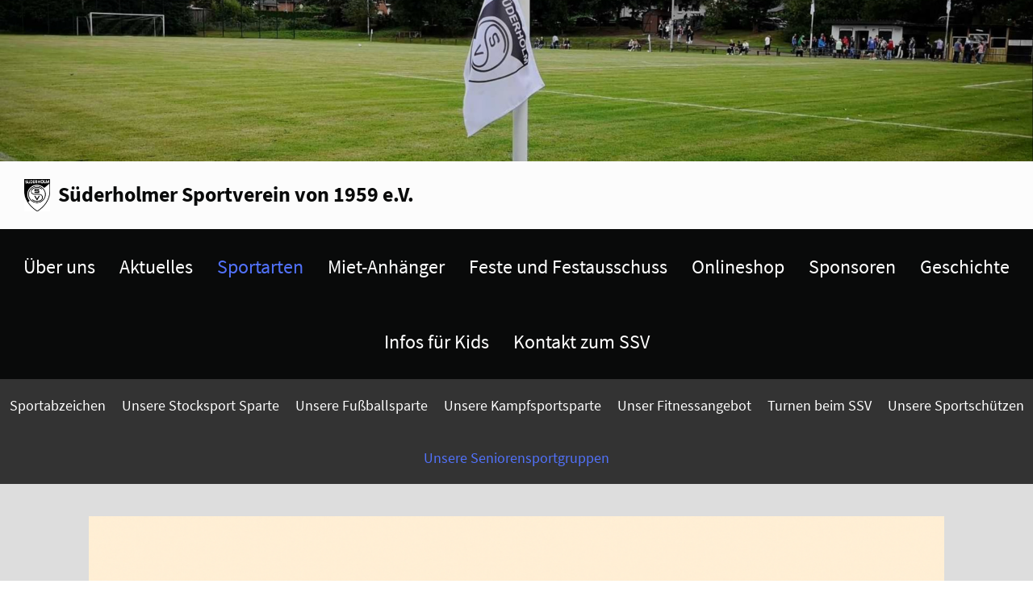

--- FILE ---
content_type: text/html;charset=UTF-8
request_url: https://suederholmersv.de/sportarten/unsere_seniorensportgruppen
body_size: 7087
content:
<!DOCTYPE html>
<html lang="de">
<head>
<base href="/clubdesk/"/>


    <meta http-equiv="content-type" content="text/html; charset=UTF-8">
    <meta name="viewport" content="width=device-width, initial-scale=1">

    <title>Unsere Seniorensportgruppen - Süderholmer SV - Süderholmer Sportverein von 1959 e.V.</title>
    <link rel="icon" type="image/svg+xml" href="v_4.5.13//admin/clubdesk-favicon.svg">
<link rel="stylesheet" type="text/css" media="all" href="v_4.5.13/shared/css/normalize.css"/>
<link rel="stylesheet" type="text/css" media="all" href="v_4.5.13/shared/css/layout.css"/>
<link rel="stylesheet" type="text/css" media="all" href="v_4.5.13/shared/css/tinyMceContent.css"/>
<link rel="stylesheet" type="text/css" media="all" href="v_4.5.13/webpage/css/admin.css"/>
<link rel="stylesheet" type="text/css" media="all" href="/clubdesk/webpage/fontawesome_6_1_1/css/all.min.css"/>
<link rel="stylesheet" type="text/css" media="all" href="/clubdesk/webpage/lightbox/featherlight-1.7.13.min.css"/>
<link rel="stylesheet" type="text/css" media="all" href="/clubdesk/webpage/aos/aos-2.3.2.css"/>
<link rel="stylesheet" type="text/css" media="all" href="/clubdesk/webpage/owl/css/owl.carousel-2.3.4.min.css"/>
<link rel="stylesheet" type="text/css" media="all" href="/clubdesk/webpage/owl/css/owl.theme.default-2.3.4.min.css"/>
<link rel="stylesheet" type="text/css" media="all" href="/clubdesk/webpage/owl/css/animate-1.0.css"/>
<link rel="stylesheet" type="text/css" media="all" href="v_4.5.13/content.css?v=1746518345643"/>
<link rel="stylesheet" type="text/css" media="all" href="v_4.5.13/shared/css/altcha-cd.css"/>
<script type="text/javascript" src="v_4.5.13/webpage/jquery_3_6_0/jquery-3.6.0.min.js"></script><script async defer src="v_4.5.13/shared/scripts/altcha_2_0_1/altcha.i18n.js" type="module"></script>
    <link rel="stylesheet" href="/clubdesk/webpage/cookieconsent/cookieconsent-3.1.1.min.css">
<link rel="stylesheet" href="genwwwfiles/page.css?v=1746518345643">

<link rel="stylesheet" href="wwwfiles/custom.css?v=" />


</head>
<body class="cd-sidebar-empty">


<header class="header-wrapper">
    <div class="cd-header "><div id='section_1000019' class='cd-section cd-dark cd-min-height-set' debug-label='1000019' style='min-height: 200px;'>
<span class='cd-backgroundPane cd-backgroundPosition_COVER' style='display: block; position: absolute; overflow: hidden;top: 0px;left: 0px;bottom: 0px;right: 0px;filter: blur(0px);background-image: url(fileservlet?type=image&amp;id=453&amp;s=djEt7TsiN2C-GfoG7bNLQFiyZVr3mSALunl9EkeyRxR92OE=);background-color: #ffffff;'>
<div class='cd-brightness-glasspane' style='background-color: rgba(0,0,0,0.1);'>
</div>
</span>
<div class='cd-section-content cd-full-width'></div>
</div>
</div>
</header>

<nav class="cd-navigation-bar-container" id="cd-navigation-element">
    <a href="javascript:void(0);" onclick="if (!window.location.hash) { window.location.href='/sportarten/unsere_seniorensportgruppen#cd-page-content'; const target = document.getElementById('cd-page-content'); let nav = document.getElementById('cd-navigation-element'); const y = target.getBoundingClientRect().top + window.scrollY - nav.offsetHeight; window.scrollTo({ top: y, behavior: 'auto' }); } else { window.location.href=window.location.href; }"onkeyup="if(event.key === 'Enter') { event.preventDefault(); this.click(); }" class="cd-skip-link" tabindex="0">Direkt zum Hauptinhalt springen</a>

    <div class="navigation-bar">
        <div class="cd-navigation-bar-content">
            <div class="cd-club-logo-and-name">
<a class="cd-club-logo-link" href="/ueber_uns_"><img class="cd-club-logo" src="fileservlet?type&#61;image&amp;id&#61;22&amp;s&#61;djEt8rybJjsmq88wRvXtNfpDtiELItii2Hg_vKHnx7ElVq4&#61;&amp;imageFormat&#61;_512x512" alt="Logo der Webseite"></a>
<a class="cd-club-name" href="/ueber_uns_">Süderholmer Sportverein von 1959 e.V.</a>
</div>

            <span class="cd-filler"></span>
            <div class="cd-login-link-desktop">
    <a class="cd-link-login" href="/sportarten/unsere_seniorensportgruppen?action=login"></a>
</div>
        </div>
    </div>

    <div class="menu-bar cd-hide-small">
        <div class="menu-bar-content">
        <nav class="cd-menubar cd-menu">
    <div class="cd-menu-level-1">
        <ul>
                <li>
                    <a href="/ueber_uns_"  data-id="_0" data-parent-id="" class="cd-menu-item  ">
                        Über uns 
                    </a>
                </li>
                <li>
                    <a href="/aktuelles"  data-id="_1" data-parent-id="" class="cd-menu-item  ">
                        Aktuelles
                    </a>
                </li>
                <li>
                    <a href="/sportarten"  data-id="_2" data-parent-id="" class="cd-menu-item  cd-menu-selected">
                        Sportarten
                    </a>
                </li>
                <li>
                    <a href="/miet-anhaenger"  data-id="_3" data-parent-id="" class="cd-menu-item  ">
                        Miet-Anhänger
                    </a>
                </li>
                <li>
                    <a href="/festeundfestausschuss"  data-id="_4" data-parent-id="" class="cd-menu-item  ">
                        Feste und Festausschuss
                    </a>
                </li>
                <li>
                    <a href="/onlineshop"  data-id="_5" data-parent-id="" class="cd-menu-item  ">
                        Onlineshop
                    </a>
                </li>
                <li>
                    <a href="/sponsoren"  data-id="_6" data-parent-id="" class="cd-menu-item  ">
                        Sponsoren
                    </a>
                </li>
                <li>
                    <a href="/geschichte"  data-id="_7" data-parent-id="" class="cd-menu-item  ">
                        Geschichte
                    </a>
                </li>
                <li>
                    <a href="/infos_fuer_kids"  data-id="_8" data-parent-id="" class="cd-menu-item  ">
                        Infos für Kids 
                    </a>
                </li>
                <li>
                    <a href="/Kontakt"  data-id="_9" data-parent-id="" class="cd-menu-item  ">
                        Kontakt zum SSV 
                    </a>
                </li>
        </ul>
    </div>

    <div class="cd-menu-level-2">
        <ul>
                <li>
                    <a href="/sportarten/sportabzeichen"  data-id="_2_0" data-parent-id="_2" class="cd-menu-item  ">
                        Sportabzeichen
                    </a>
                </li>
                <li>
                    <a href="/sportarten/unsere_stocksportsparte"  data-id="_2_1" data-parent-id="_2" class="cd-menu-item  ">
                        Unsere Stocksport Sparte
                    </a>
                </li>
                <li>
                    <a href="/sportarten/unsere_fuballsparte"  data-id="_2_2" data-parent-id="_2" class="cd-menu-item  ">
                        Unsere Fußballsparte
                    </a>
                </li>
                <li>
                    <a href="/sportarten/unsere_kampfsportsparte"  data-id="_2_3" data-parent-id="_2" class="cd-menu-item  ">
                        Unsere Kampfsportsparte
                    </a>
                </li>
                <li>
                    <a href="/sportarten/unser_fitness_angebot"  data-id="_2_4" data-parent-id="_2" class="cd-menu-item  ">
                        Unser Fitnessangebot
                    </a>
                </li>
                <li>
                    <a href="/sportarten/turnen_beim_ssv"  data-id="_2_5" data-parent-id="_2" class="cd-menu-item  ">
                        Turnen beim SSV
                    </a>
                </li>
                <li>
                    <a href="/sportarten/unsere_sportschuetzen"  data-id="_2_6" data-parent-id="_2" class="cd-menu-item  ">
                        Unsere Sportschützen
                    </a>
                </li>
                <li>
                    <a href="/sportarten/unsere_seniorensportgruppen"  data-id="_2_7" data-parent-id="_2" class="cd-menu-item cd-menu-active cd-menu-selected">
                        Unsere Seniorensportgruppen
                    </a>
                </li>
        </ul>
    </div>

</nav>
        </div>
    </div>

    <div class="menu-bar-fixed cd-hide-small">
        <div class="menu-bar-content scroll-offset-desktop" id="cd-navigation-element">
        <nav class="cd-menubar cd-menu">
    <div class="cd-menu-level-1">
        <ul>
                <li>
                    <a href="/ueber_uns_"  data-id="_0" data-parent-id="" class="cd-menu-item  ">
                        Über uns 
                    </a>
                </li>
                <li>
                    <a href="/aktuelles"  data-id="_1" data-parent-id="" class="cd-menu-item  ">
                        Aktuelles
                    </a>
                </li>
                <li>
                    <a href="/sportarten"  data-id="_2" data-parent-id="" class="cd-menu-item  cd-menu-selected">
                        Sportarten
                    </a>
                </li>
                <li>
                    <a href="/miet-anhaenger"  data-id="_3" data-parent-id="" class="cd-menu-item  ">
                        Miet-Anhänger
                    </a>
                </li>
                <li>
                    <a href="/festeundfestausschuss"  data-id="_4" data-parent-id="" class="cd-menu-item  ">
                        Feste und Festausschuss
                    </a>
                </li>
                <li>
                    <a href="/onlineshop"  data-id="_5" data-parent-id="" class="cd-menu-item  ">
                        Onlineshop
                    </a>
                </li>
                <li>
                    <a href="/sponsoren"  data-id="_6" data-parent-id="" class="cd-menu-item  ">
                        Sponsoren
                    </a>
                </li>
                <li>
                    <a href="/geschichte"  data-id="_7" data-parent-id="" class="cd-menu-item  ">
                        Geschichte
                    </a>
                </li>
                <li>
                    <a href="/infos_fuer_kids"  data-id="_8" data-parent-id="" class="cd-menu-item  ">
                        Infos für Kids 
                    </a>
                </li>
                <li>
                    <a href="/Kontakt"  data-id="_9" data-parent-id="" class="cd-menu-item  ">
                        Kontakt zum SSV 
                    </a>
                </li>
        </ul>
    </div>

    <div class="cd-menu-level-2">
        <ul>
                <li>
                    <a href="/sportarten/sportabzeichen"  data-id="_2_0" data-parent-id="_2" class="cd-menu-item  ">
                        Sportabzeichen
                    </a>
                </li>
                <li>
                    <a href="/sportarten/unsere_stocksportsparte"  data-id="_2_1" data-parent-id="_2" class="cd-menu-item  ">
                        Unsere Stocksport Sparte
                    </a>
                </li>
                <li>
                    <a href="/sportarten/unsere_fuballsparte"  data-id="_2_2" data-parent-id="_2" class="cd-menu-item  ">
                        Unsere Fußballsparte
                    </a>
                </li>
                <li>
                    <a href="/sportarten/unsere_kampfsportsparte"  data-id="_2_3" data-parent-id="_2" class="cd-menu-item  ">
                        Unsere Kampfsportsparte
                    </a>
                </li>
                <li>
                    <a href="/sportarten/unser_fitness_angebot"  data-id="_2_4" data-parent-id="_2" class="cd-menu-item  ">
                        Unser Fitnessangebot
                    </a>
                </li>
                <li>
                    <a href="/sportarten/turnen_beim_ssv"  data-id="_2_5" data-parent-id="_2" class="cd-menu-item  ">
                        Turnen beim SSV
                    </a>
                </li>
                <li>
                    <a href="/sportarten/unsere_sportschuetzen"  data-id="_2_6" data-parent-id="_2" class="cd-menu-item  ">
                        Unsere Sportschützen
                    </a>
                </li>
                <li>
                    <a href="/sportarten/unsere_seniorensportgruppen"  data-id="_2_7" data-parent-id="_2" class="cd-menu-item cd-menu-active cd-menu-selected">
                        Unsere Seniorensportgruppen
                    </a>
                </li>
        </ul>
    </div>

</nav>
        </div>
    </div>

    <div class="mobile-menu-bar cd-hide-large">
        <div class="cd-mobile-menu-bar-content scroll-offset-mobile">
    <div class="mobile-menu">
        
<div tabindex="0" class="cd-mobile-menu-button" onclick="toggleMobileMenu(event)"
     onkeyup="if(event.key === 'Enter') { event.preventDefault(); this.click(event); }">
    <div class="menu-label">Menü</div>
    <div class="nav-icon">
        <span></span>
        <span></span>
        <span></span>
    </div>
    
</div>
    </div>

    <div class="filler"></div>

</div>


    </div>

    <div class="mobile-menu-bar-fixed cd-hide-large scroll-offset-mobile">
        <div class="cd-mobile-menu-bar-content scroll-offset-mobile">
    <div class="mobile-menu">
        
<div tabindex="0" class="cd-mobile-menu-button" onclick="toggleMobileMenu(event)"
     onkeyup="if(event.key === 'Enter') { event.preventDefault(); this.click(event); }">
    <div class="menu-label">Menü</div>
    <div class="nav-icon">
        <span></span>
        <span></span>
        <span></span>
    </div>
    
</div>
    </div>

    <div class="filler"></div>

</div>


        <div class="cd-mobile-menu cd-menu">
    <div class="cd-mobile-menu-background"></div>
    <div class="cd-mobile-menu-level-1">
        <ul>
            <li>
                <a href="/ueber_uns_"  data-id="_0" data-parent-id="" class="cd-menu-item   ">
                    Über uns 
                </a>
            </li>
            <li>
                <a href="/aktuelles"  data-id="_1" data-parent-id="" class="cd-menu-item   ">
                    Aktuelles
                </a>
            </li>
            <li>
                <a href="/sportarten"  data-id="_2" data-parent-id="" class="cd-menu-item  cd-menu-selected cd-menu-expand">
                    Sportarten
                        <i class="fas fa-chevron-down cd-menu-expander"></i>
                </a>
                    <div class="cd-mobile-menu-level-2">
                        <ul>
                            <li>
                                <a href="/sportarten"  class="cd-menu-item ">
                                    Sportarten
                                </a>
                            </li>
                            <li>
                                <a href="/sportarten/sportabzeichen"  data-id="_2_0" data-parent-id="_2" class="cd-menu-item   ">
                                    Sportabzeichen
                                </a>
                                <div class="cd-mobile-menu-level-3">
                                    <ul>
                                        <li>
                                            <a href="/sportarten/sportabzeichen"  class="cd-menu-item ">
                                                Sportabzeichen
                                            </a>
                                        </li>
                                    </ul>
                                </div>
                            </li>
                            <li>
                                <a href="/sportarten/unsere_stocksportsparte"  data-id="_2_1" data-parent-id="_2" class="cd-menu-item   ">
                                    Unsere Stocksport Sparte
                                </a>
                                <div class="cd-mobile-menu-level-3">
                                    <ul>
                                        <li>
                                            <a href="/sportarten/unsere_stocksportsparte"  class="cd-menu-item ">
                                                Unsere Stocksport Sparte
                                            </a>
                                        </li>
                                    </ul>
                                </div>
                            </li>
                            <li>
                                <a href="/sportarten/unsere_fuballsparte"  data-id="_2_2" data-parent-id="_2" class="cd-menu-item   ">
                                    Unsere Fußballsparte
                                </a>
                                <div class="cd-mobile-menu-level-3">
                                    <ul>
                                        <li>
                                            <a href="/sportarten/unsere_fuballsparte"  class="cd-menu-item ">
                                                Unsere Fußballsparte
                                            </a>
                                        </li>
                                    </ul>
                                </div>
                            </li>
                            <li>
                                <a href="/sportarten/unsere_kampfsportsparte"  data-id="_2_3" data-parent-id="_2" class="cd-menu-item   ">
                                    Unsere Kampfsportsparte
                                </a>
                                <div class="cd-mobile-menu-level-3">
                                    <ul>
                                        <li>
                                            <a href="/sportarten/unsere_kampfsportsparte"  class="cd-menu-item ">
                                                Unsere Kampfsportsparte
                                            </a>
                                        </li>
                                    </ul>
                                </div>
                            </li>
                            <li>
                                <a href="/sportarten/unser_fitness_angebot"  data-id="_2_4" data-parent-id="_2" class="cd-menu-item   ">
                                    Unser Fitnessangebot
                                </a>
                                <div class="cd-mobile-menu-level-3">
                                    <ul>
                                        <li>
                                            <a href="/sportarten/unser_fitness_angebot"  class="cd-menu-item ">
                                                Unser Fitnessangebot
                                            </a>
                                        </li>
                                    </ul>
                                </div>
                            </li>
                            <li>
                                <a href="/sportarten/turnen_beim_ssv"  data-id="_2_5" data-parent-id="_2" class="cd-menu-item   ">
                                    Turnen beim SSV
                                </a>
                                <div class="cd-mobile-menu-level-3">
                                    <ul>
                                        <li>
                                            <a href="/sportarten/turnen_beim_ssv"  class="cd-menu-item ">
                                                Turnen beim SSV
                                            </a>
                                        </li>
                                    </ul>
                                </div>
                            </li>
                            <li>
                                <a href="/sportarten/unsere_sportschuetzen"  data-id="_2_6" data-parent-id="_2" class="cd-menu-item   ">
                                    Unsere Sportschützen
                                </a>
                                <div class="cd-mobile-menu-level-3">
                                    <ul>
                                        <li>
                                            <a href="/sportarten/unsere_sportschuetzen"  class="cd-menu-item ">
                                                Unsere Sportschützen
                                            </a>
                                        </li>
                                    </ul>
                                </div>
                            </li>
                            <li>
                                <a href="/sportarten/unsere_seniorensportgruppen"  data-id="_2_7" data-parent-id="_2" class="cd-menu-item cd-menu-active cd-menu-selected ">
                                    Unsere Seniorensportgruppen
                                </a>
                                <div class="cd-mobile-menu-level-3">
                                    <ul>
                                        <li>
                                            <a href="/sportarten/unsere_seniorensportgruppen"  class="cd-menu-item cd-menu-active">
                                                Unsere Seniorensportgruppen
                                            </a>
                                        </li>
                                    </ul>
                                </div>
                            </li>
                        </ul>
                    </div>
            </li>
            <li>
                <a href="/miet-anhaenger"  data-id="_3" data-parent-id="" class="cd-menu-item   ">
                    Miet-Anhänger
                </a>
            </li>
            <li>
                <a href="/festeundfestausschuss"  data-id="_4" data-parent-id="" class="cd-menu-item   ">
                    Feste und Festausschuss
                </a>
            </li>
            <li>
                <a href="/onlineshop"  data-id="_5" data-parent-id="" class="cd-menu-item   ">
                    Onlineshop
                </a>
            </li>
            <li>
                <a href="/sponsoren"  data-id="_6" data-parent-id="" class="cd-menu-item   ">
                    Sponsoren
                </a>
            </li>
            <li>
                <a href="/geschichte"  data-id="_7" data-parent-id="" class="cd-menu-item   cd-menu-expand">
                    Geschichte
                        <i class="fas fa-chevron-down cd-menu-expander"></i>
                </a>
                    <div class="cd-mobile-menu-level-2">
                        <ul>
                            <li>
                                <a href="/geschichte"  class="cd-menu-item ">
                                    Geschichte
                                </a>
                            </li>
                            <li>
                                <a href="/geschichte/1959-1969"  data-id="_7_0" data-parent-id="_7" class="cd-menu-item   ">
                                    1959-1969
                                </a>
                                <div class="cd-mobile-menu-level-3">
                                    <ul>
                                        <li>
                                            <a href="/geschichte/1959-1969"  class="cd-menu-item ">
                                                1959-1969
                                            </a>
                                        </li>
                                    </ul>
                                </div>
                            </li>
                            <li>
                                <a href="/geschichte/1970-1981"  data-id="_7_1" data-parent-id="_7" class="cd-menu-item   ">
                                    1970-1981
                                </a>
                                <div class="cd-mobile-menu-level-3">
                                    <ul>
                                        <li>
                                            <a href="/geschichte/1970-1981"  class="cd-menu-item ">
                                                1970-1981
                                            </a>
                                        </li>
                                    </ul>
                                </div>
                            </li>
                            <li>
                                <a href="/geschichte/1982-1990"  data-id="_7_2" data-parent-id="_7" class="cd-menu-item   ">
                                    1982-1990
                                </a>
                                <div class="cd-mobile-menu-level-3">
                                    <ul>
                                        <li>
                                            <a href="/geschichte/1982-1990"  class="cd-menu-item ">
                                                1982-1990
                                            </a>
                                        </li>
                                    </ul>
                                </div>
                            </li>
                            <li>
                                <a href="/geschichte/1991-2007"  data-id="_7_3" data-parent-id="_7" class="cd-menu-item   ">
                                    1991-2007
                                </a>
                                <div class="cd-mobile-menu-level-3">
                                    <ul>
                                        <li>
                                            <a href="/geschichte/1991-2007"  class="cd-menu-item ">
                                                1991-2007
                                            </a>
                                        </li>
                                    </ul>
                                </div>
                            </li>
                            <li>
                                <a href="/geschichte/2008-2020"  data-id="_7_4" data-parent-id="_7" class="cd-menu-item   ">
                                    2008-2020
                                </a>
                                <div class="cd-mobile-menu-level-3">
                                    <ul>
                                        <li>
                                            <a href="/geschichte/2008-2020"  class="cd-menu-item ">
                                                2008-2020
                                            </a>
                                        </li>
                                    </ul>
                                </div>
                            </li>
                            <li>
                                <a href="/geschichte/ab2021"  data-id="_7_5" data-parent-id="_7" class="cd-menu-item   ">
                                    ab 2021
                                </a>
                                <div class="cd-mobile-menu-level-3">
                                    <ul>
                                        <li>
                                            <a href="/geschichte/ab2021"  class="cd-menu-item ">
                                                ab 2021
                                            </a>
                                        </li>
                                    </ul>
                                </div>
                            </li>
                        </ul>
                    </div>
            </li>
            <li>
                <a href="/infos_fuer_kids"  data-id="_8" data-parent-id="" class="cd-menu-item   ">
                    Infos für Kids 
                </a>
            </li>
            <li>
                <a href="/Kontakt"  data-id="_9" data-parent-id="" class="cd-menu-item   ">
                    Kontakt zum SSV 
                </a>
            </li>
        </ul>
    </div>
</div>
    </div>
</nav>

<div class="main cd-light">

        <div tabindex="0" class="cd-totop-button" onclick="topFunction()"
         onkeyup="if(event.key === 'Enter') { topFunction(); }">
        <i class="fas fa-chevron-up"></i>
    </div>




<main class="content-wrapper" tabindex="-1" id="cd-page-content" >
<div class="cd-content "><div aria-labelledby="block_1000701_title" id='section_1000254' class='cd-section cd-light' debug-label='1000254' style=''>
<span class='cd-backgroundPane' style='display: block; position: absolute; overflow: hidden;top: 0px;left: 0px;bottom: 0px;right: 0px;background-color: rgba(221,221,221,1);'>
</span>
<div class='cd-section-content'><div class="cd-row">

    <div class="cd-col m12">
        <div data-block-type="21" class="cd-block"
     debug-label="Image:1001190"
     id="block_1001190" 
     style="" >

    <div class="cd-block-content" id="block_1001190_content"
         style="">
        <div class="cd-image-block">
<a href="fileservlet?type=image&amp;id=2348&amp;s=djEtwUS7wCk7P-WoRAugrakf-I7VuLrkun6xh0eCurIU1Qs=" data-featherlight="image"><img class="cd-image-contain"src="fileservlet?type=image&amp;id=2348&amp;s=djEtwUS7wCk7P-WoRAugrakf-I7VuLrkun6xh0eCurIU1Qs=" alt="" /></a></div></div>
    </div>
</div>
    </div>

<div class="cd-row">

    <div class="cd-col m12">
        <div data-block-type="24" class="cd-block"
     debug-label="TitleBlock:1000701"
     id="block_1000701" 
     style="" >

    <div class="cd-block-content" id="block_1000701_content"
         style="">
        <h1 id="block_1000701_title">Anja&acute;s Gruppe "Fit ab 60"</h1></div>
    </div>
</div>
    </div>

<div class="cd-row">

    <div class="cd-col m12">
        <div data-block-type="0" class="cd-block"
     debug-label="TextBlock:1000702"
     id="block_1000702" 
     style="" >

    <div class="cd-block-content" id="block_1000702_content"
         style="">
        <p><span style="font-size: 120%;"><strong>Fit bleiben &ndash; Spa&szlig; haben &ndash; das Leben genie&szlig;en!</strong></span></p>
<p><span style="font-size: 120%;">Wir sind eine best&auml;ndige Gruppe zwischen&nbsp;9&ndash;15 Mitgliedern, lachen viel,&nbsp;aber qu&auml;len uns auch manchmal in&nbsp;den sportlichen &Uuml;bungen. Von nichts&nbsp;kommt nichts!&nbsp;Wir machen keinen Leistungssport,&nbsp;aber wir mobilisieren unsere Gelenke,&nbsp;kr&auml;ftigen unsere Muskulatur, st&auml;rken&nbsp;unsere B&auml;nder.</span></p>
<p><span style="font-size: 120%;">Die &Uuml;bungen sollen fit halten f&uuml;r die&nbsp;Herausforderung im Alltag. D.h. Training&nbsp;f&uuml;r den R&uuml;cken, den Bauch, die Beine, den Po&nbsp;und die Schultern, aber auch In-&Uuml;bung-Halten unserer inneren Beckenboden-Schlie&szlig;muskulatur. </span></p>
<p><span style="font-size: 120%;">Balance-&Uuml;bungen sollen&nbsp;unsere Sturzgefahr reduzieren.&nbsp;Regelm&auml;&szlig;ige sportliche Bet&auml;tigung&nbsp;macht nicht nur den K&ouml;rper fit, sondern&nbsp;auch die Psyche (Depressionen-,&nbsp;&Auml;ngste-, Stressabbau). Durch Sport ist&nbsp;und wird man einfach viel entspannter,&nbsp;die Stimmung und das Selbstbewusstsein&nbsp;steigen. Also gebt Euch einen&nbsp;Ruck und schaut einfach mal vorbei.</span></p></div>
    </div>
</div>
    </div>

<div class="cd-row">

    <div class="cd-col m12">
        <div data-block-type="26" class="cd-block"
     debug-label="ImageCarousel:1000713"
     id="block_1000713" 
     style="" >

    <div class="cd-block-content" id="block_1000713_content"
         style="">
        <div class="cd-carousel-container cd-carousel-nav-hover cd-carousel-dots-hover"
        
>
    <div tabindex="0" class="cd-carousel-nav" style="left: 0;" onclick="carouselPrev1000713();" onkeyup="if(event.key === 'Enter') { event.preventDefault(); this.click(); }"><i class="cd-carousel-arrow fas fa-angle-left"></i></div>
    <div tabindex="0" class="cd-carousel-nav" style="right: 0;" onclick="carouselNext1000713();" onkeyup="if(event.key === 'Enter') { event.preventDefault(); this.click(); }"><i class="cd-carousel-arrow fas fa-angle-right"></i></div>

    <div class="cd-carousel-dots-1000713 cd-carousel-dots">
        <i class="cd-carousel-dot fas fa-circle" onclick="carouselGoTo1000713(0);"></i>
        </div>

    <div class="cd-carousel-dots-1000713 cd-carousel-dots-mobile">
        <i class="cd-carousel-dot fas fa-circle" onclick="carouselGoTo1000713(0);"></i>
        <i class="cd-carousel-dot fas fa-circle" onclick="carouselGoTo1000713(1);"></i>
        </div>
    <div id="cd-image-carousel-1000713" class="owl-carousel owl-theme">
        <div class="cd-carousel-item">
            <div class="cd-image-wrapper-4_3"><div class="cd-image-content "><a href="fileservlet?type=image&amp;id=917&amp;s=djEtXRQs4DkmwCuhdsnf2olN2h-TfJJ7H_CmpTiULhchfMo=&amp;imageFormat=_1024x1024" data-featherlight="image"><img alt="" class="owl-lazy cd-image-contain" data-src="fileservlet?type=image&amp;id=917&amp;s=djEtXRQs4DkmwCuhdsnf2olN2h-TfJJ7H_CmpTiULhchfMo=&amp;imageFormat=_1024x1024"/></a></div></div></div>
        <div class="cd-carousel-item">
            <div class="cd-image-wrapper-4_3"><div class="cd-image-content "><a href="fileservlet?type=image&amp;id=918&amp;s=djEti1131hIOS7q1BHhpSqrgqHMvjPyjZSfYeV02Ti-RRj4=&amp;imageFormat=_1024x1024" data-featherlight="image"><img alt="" class="owl-lazy cd-image-contain" data-src="fileservlet?type=image&amp;id=918&amp;s=djEti1131hIOS7q1BHhpSqrgqHMvjPyjZSfYeV02Ti-RRj4=&amp;imageFormat=_1024x1024"/></a></div></div></div>
        </div>
</div>

<script type="text/javascript">
    function carouselGoTo1000713(index) {
        $('#cd-image-carousel-1000713').trigger('to.owl.carousel', [index]);
    }
    function carouselPrev1000713() {
        $('#cd-image-carousel-1000713').trigger('prev.owl.carousel');
    }
    function carouselNext1000713() {
        $('#cd-image-carousel-1000713').trigger('next.owl.carousel');
    }
    function carouselPause1000713() {
        $('#cd-image-carousel-1000713').trigger('stop.owl.autoplay');
    }
    function carouselPlay1000713() {
        $('#cd-image-carousel-1000713').trigger('play.owl.autoplay', [10000]);
    }
    function updateDots1000713(index) {
        $('.cd-carousel-dots-1000713 .cd-carousel-dot').removeClass('active');
        $('.cd-carousel-dots-1000713 .cd-carousel-dot:nth-child('+(index+1)+')').addClass('active');
    }

    $(document).ready(function () {
        var owl = $('#cd-image-carousel-1000713');
        owl.owlCarousel({
             smartSpeed: 1000,  margin: 10, 
            loop: true,
            lazyLoad: true,
            lazyLoadEager: 1,
            
            nav: false,
            dots: true,   
            responsive: {
                0: {
                    items: 1
                },
                601: {
                    items: 2
                }
            }
        });
        owl.on('changed.owl.carousel', function(event) {
            updateDots1000713(event.page.index);
        });
        updateDots1000713(0);
        carouselGoTo1000713(0);
    });
</script>

</div>
    </div>
</div>
    </div>

<div class="cd-row">

    <div class="cd-col m6">
        <div data-block-type="7" class="cd-block"
     debug-label="MapBlock:1000704"
     id="block_1000704" 
     style="" >

    <div class="cd-block-content" id="block_1000704_content"
         style="">
        <div class="map-block">
    <iframe id="mapsiframe" border="0" style="border: 0; width: 100%; height: 300px" title="Google Maps Standort von Süderholmer Straße 65"
            src="https://maps.google.com/maps/embed/v1/place?q=S%C3%BCderholmer+Stra%C3%9Fe+65&zoom=16&key=AIzaSyBCGkKsgzoPW0lIVSHFV1PfswhgZfZs5TU&maptype=roadmap" allowfullscreen>
    </iframe>
</div></div>
    </div>
</div>
    <div class="cd-col m6">
        <div data-block-type="0" class="cd-block"
     debug-label="TextBlock:1000705"
     id="block_1000705" 
     style="" >

    <div class="cd-block-content" id="block_1000705_content"
         style="">
        <p><span style="color: #800000;"><strong><span style="font-size: 140%;">Traingszeiten und Ansprechpartner</span></strong></span></p>
<p><span style="font-size: 120%;">Das Training findet in der Turnhalle der Grundschule S&uuml;derholm zur folgenden Zeit statt:</span></p>
<p><span style="font-size: 120%;">Donnerstags von 17:30 Uhr bis 18:30 Uhr</span></p>
<p>&nbsp;</p>
<p><strong><span style="font-size: 120%;">Trainerin:</span></strong></p>
<p><span style="font-size: 120%;">Anja Thedens, Mobil: 0151 19141916</span></p></div>
    </div>
</div>
    </div>

</div>
</div>
<div aria-labelledby="block_1000706_title" id='section_1000255' class='cd-section cd-light' debug-label='1000255' style=''>
<span class='cd-backgroundPane' style='display: block; position: absolute; overflow: hidden;top: 0px;left: 0px;bottom: 0px;right: 0px;background-color: rgba(221,221,221,1);'>
</span>
<div class='cd-section-content'><div class="cd-row">

    <div class="cd-col m12">
        <div data-block-type="24" class="cd-block"
     debug-label="TitleBlock:1000706"
     id="block_1000706" 
     style="" >

    <div class="cd-block-content" id="block_1000706_content"
         style="">
        <h1 id="block_1000706_title">Petra&acute;s Gruppe</h1></div>
    </div>
</div>
    </div>

<div class="cd-row">

    <div class="cd-col m6">
        <div data-block-type="0" class="cd-block"
     debug-label="TextBlock:1000707"
     id="block_1000707" 
     style="" >

    <div class="cd-block-content" id="block_1000707_content"
         style="">
        <p style="text-align: left;"><span style="font-size: 120%;">Unsere Gruppe macht ihrem Namen&nbsp;immer mehr Ehre, denn unsere 2&nbsp;Neuzug&auml;nge verj&uuml;ngen unsere Truppe&nbsp;auff&auml;llig und unsere Altersspanne&nbsp;reicht von Mitte 40 bis Anfang 70.&nbsp;Genauso gemischt ist auch unser&nbsp;Trainingsbereich, der vom Mattenprogramm,&nbsp;Theraband, Tennisb&auml;llen,&nbsp;R&uuml;ckenschulung bis zu Entspannungs&uuml;bungen reicht. Da wir mittlerweile schon einige&nbsp;Jahre miteinander Sport machen, einige von uns sind sogar seit &uuml;ber 25 Jahren dabei, hat sich ein lockeres und pers&ouml;nliches&nbsp;Verh&auml;ltnis aufgebaut und wir&nbsp;freuen uns immer m&auml;chtig auf die&nbsp;Aktivit&auml;ten neben dem Sport. Mal ein&nbsp;Glas Sekt auf einen Geburtstag oder&nbsp;besonderen Hochzeitstag, aber auf&nbsp;jeden Fall besonders auf den&nbsp;Saisonabschluss vor den Sommerferien. Im Sommer machen wir immer wieder gerne eine gemeinsame Radtour. Wer also Spa&szlig; und Freude an Sport im Alter hat kann sich gerne anmelden.</span></p></div>
    </div>
</div>
    <div class="cd-col m6">
        <div data-block-type="21" class="cd-block"
     debug-label="Image:1000708"
     id="block_1000708" 
     style="" >

    <div class="cd-block-content" id="block_1000708_content"
         style="padding: 10px 5px;">
        <div class="cd-image-block">
<div class="cd-image-wrapper-16_10"><div class="cd-image-content "><a href="fileservlet?type=image&amp;id=906&amp;s=djEtUuTPix8qqKjQx_jwrh1pGN_kfXjESAasQ4G6i6Ype0w=&amp;imageFormat=_2048x2048" data-featherlight="image"><img alt="" class="cd-image-cover" src="fileservlet?type=image&amp;id=906&amp;s=djEtUuTPix8qqKjQx_jwrh1pGN_kfXjESAasQ4G6i6Ype0w=&amp;imageFormat=_2048x2048"/></a></div></div></div></div>
    </div>
</div>
    </div>

<div class="cd-row">

    <div class="cd-col m6">
        <div data-block-type="7" class="cd-block"
     debug-label="MapBlock:1000709"
     id="block_1000709" 
     style="" >

    <div class="cd-block-content" id="block_1000709_content"
         style="">
        <div class="map-block">
    <iframe id="mapsiframe" border="0" style="border: 0; width: 100%; height: 300px" title="Google Maps Standort von Amtmann-Rohde-Straße 27"
            src="https://maps.google.com/maps/embed/v1/place?q=Amtmann-Rohde-Stra%C3%9Fe+27&zoom=16&key=AIzaSyBCGkKsgzoPW0lIVSHFV1PfswhgZfZs5TU&maptype=roadmap" allowfullscreen>
    </iframe>
</div></div>
    </div>
</div>
    <div class="cd-col m6">
        <div data-block-type="0" class="cd-block"
     debug-label="TextBlock:1000710"
     id="block_1000710" 
     style="" >

    <div class="cd-block-content" id="block_1000710_content"
         style="">
        <p><strong><span style="font-size: 140%; color: #800000;">Trainingszeiten und Ansprechpartner</span></strong></p>
<p><span style="font-size: 120%;">Das Trainings findet immer Mittwochs im Gemeindehaus S&uuml;derholm statt. Die Trainingszeit ist wie folgt:</span></p>
<p><span style="font-size: 120%;">von 17:00 Uhr bis 18:00 Uhr</span></p>
<p>&nbsp;</p>
<p><strong><span style="font-size: 120%;">Trainerin:</span></strong></p>
<p><span style="font-size: 120%;">Petra Gabbert, Mobil: 0173 8242878</span></p></div>
    </div>
</div>
    </div>

</div>
</div>
</div>
</main>

<footer>
    <div class="cd-footer "><div id='section_1000020' class='cd-section cd-dark' debug-label='1000020' style=''>
<span class='cd-backgroundPane' style='display: block; position: absolute; overflow: hidden;top: 0px;left: 0px;bottom: 0px;right: 0px;background-color: rgba(0,0,0,1);'>
</span>
<div class='cd-section-content'><div class="cd-row">

    <div class="cd-col m12">
        <div data-block-type="19" class="cd-block"
     debug-label="SpaceBlock:1000090"
     id="block_1000090" 
     style="" >

    <div class="cd-block-content" id="block_1000090_content"
         style="">
        <div class="cd-space" style="height: 50px; margin: 0; padding: 0; border: 0;">
</div>
</div>
    </div>
</div>
    </div>

<div class="cd-row">

    <div class="cd-col m4">
        <div data-block-type="23" class="cd-block cd-block-mobile-center"
     debug-label="SocialMedia:1000091"
     id="block_1000091" 
     style="" >

    <div class="cd-block-content" id="block_1000091_content"
         style="">
        <div style='display: inline-block'>
    <a class='cd-social-media-icon' href="https://www.facebook.com/ClubDesk" target="_blank" aria-label="Besuche uns auf Facebook"><i class="fab fa-facebook-square"></i></a><a class='cd-social-media-icon' href="https://www.youtube.com/ClubDeskSoftware" target="_blank" aria-label="Besuche uns auf YouTube"><i class="fab fa-youtube-square"></i></a><a class='cd-social-media-icon' href="https://www.twitter.com/ClubDesk" target="_blank" aria-label="Besuche uns auf Twitter"><i class="fab fa-twitter-square"></i></a></div></div>
    </div>
</div>
    <div class="cd-col m4">
        <div data-block-type="0" class="cd-block cd-block-center"
     debug-label="TextBlock:1000092"
     id="block_1000092" 
     style="" >

    <div class="cd-block-content" id="block_1000092_content"
         style="">
        <p>&copy; Süderholmer Sportverein von 1959 e.V<br><span style="font-size: 80%;"><a href="https://www.clubdesk.de" target="_blank">Erstellt mit ClubDesk Vereinssoftware</a></span></p></div>
    </div>
</div>
    <div class="cd-col m4">
        <div data-block-type="0" class="cd-block cd-block-right cd-block-mobile-center"
     debug-label="TextBlock:1000093"
     id="block_1000093" 
     style="" >

    <div class="cd-block-content" id="block_1000093_content"
         style="">
        <p style=text-align: center;><a href=/impressum>Impressum</a><br><a href=/datenschutz>Datenschutz</a></p></div>
    </div>
</div>
    </div>

</div>
</div>
</div>
</footer>
</div>
<script type="text/javascript" src="webpage/lightbox/featherlight-1.7.13.min.js"></script>
<script type="text/javascript" src="webpage/aos/aos-2.3.2.js"></script>
<script type="text/javascript" src="webpage/aos/aos-init-2.3.2.js"></script>
<script type="text/javascript" src="webpage/lightbox/featherlight-1.7.13.min.js"></script>
<script type="text/javascript" src="webpage/owl/owl.carousel-2.3.4-cd.js"></script>
<script type="text/javascript" src="webpage/fixes/ofi.js"></script>
<script type="text/javascript" src="webpage/fixes/captions.js"></script>
<script type="text/javascript">
objectFitImages('.cd-image-content img');
adjustCaptionContainer();
</script>
<script>  window.addEventListener('load', (event) => {
    let altchaWidgets = document.querySelectorAll('altcha-widget');
    if (!altchaWidgets || altchaWidgets.length == 0) {
      return;
    }
    for (var i = 0; i < altchaWidgets.length; i++) {
      let altchaWidget = altchaWidgets[i];
      let anchor = document.querySelector(altchaWidget.floatinganchor);
      anchor.addEventListener('mouseenter', function() { if (altchaWidget.getState() === 'verifying') { altchaWidget.removeAttribute('hidden'); } });
      anchor.addEventListener('mouseleave', function() { altchaWidget.setAttribute('hidden', 'true'); });
      altchaWidget.addEventListener('statechange', (ev) => {
        if (ev.detail.state === 'error') {
          altchaWidget.removeAttribute('hidden');
        }
      });
    }
  });
</script>

<script src="/clubdesk/webpage/cookieconsent/cookieconsent-3.1.1.min.js" type="text/javascript"></script>
<script src="genwwwfiles/page.js?v=1746518345643" type="text/javascript"></script>


</body>
</html>